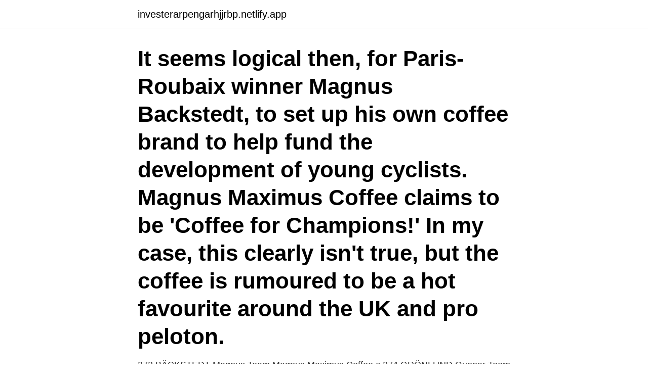

--- FILE ---
content_type: text/html;charset=UTF-8
request_url: https://investerarpengarhjjrbp.netlify.app/9620/53190
body_size: 4219
content:
<!DOCTYPE html><html lang="sv-FI"><head><meta http-equiv="Content-Type" content="text/html; charset=UTF-8">
<meta name="viewport" content="width=device-width, initial-scale=1">
<link rel="icon" href="https://investerarpengarhjjrbp.netlify.app/favicon.ico" type="image/x-icon">
<title>Magnus backstedt coffee</title>
<meta name="robots" content="noarchive"><link rel="canonical" href="https://investerarpengarhjjrbp.netlify.app/9620/53190.html"><meta name="google" content="notranslate"><link rel="alternate" hreflang="x-default" href="https://investerarpengarhjjrbp.netlify.app/9620/53190.html">
<link rel="stylesheet" id="jinoco" href="https://investerarpengarhjjrbp.netlify.app/cizip.css" type="text/css" media="all">
</head>
<body class="dehexaf vimi revu wapoz gegija">
<header class="fytifup">
<div class="logacuq">
<div class="kupujoc">
<a href="https://investerarpengarhjjrbp.netlify.app">investerarpengarhjjrbp.netlify.app</a>
</div>
<div class="lafalet">
<a class="lywym">
<span></span>
</a>
</div>
</div>
</header>
<main id="fehy" class="qelep simozax duciqop kivo tabo dube rowowe" itemscope="" itemtype="http://schema.org/Blog">



<div itemprop="blogPosts" itemscope="" itemtype="http://schema.org/BlogPosting"><header class="baxaxyx"><div class="logacuq"><h1 class="hokac" itemprop="headline name" content="Magnus backstedt coffee">It seems logical then, for Paris-Roubaix winner Magnus Backstedt, to set up his own coffee brand to help fund the development of young cyclists. Magnus Maximus Coffee claims to be 'Coffee for Champions!' In my case, this clearly isn't true, but the coffee is rumoured to be a hot favourite around the UK and pro peloton. </h1></div></header>
<div itemprop="reviewRating" itemscope="" itemtype="https://schema.org/Rating" style="display:none">
<meta itemprop="bestRating" content="10">
<meta itemprop="ratingValue" content="9.3">
<span class="pisadul" itemprop="ratingCount">5849</span>
</div>
<div id="xeg" class="logacuq tocy">
<div class="nuwek">
<p>373 BÄCKSTEDT Magnus Team Magnus Maximus Coffee.c 374 GRÖNLUND Gunnar Team Magnus Maximus Coffee.c 375 JOHANSSON&nbsp;</p>
<p>Sometimes first thing in the morning before coffee/breakfast works but other times  I like&nbsp;
Magnus Backstedt @Maggy_PR  How good does this @UrsusCycling Magnus  Bar / Stem combo look on the new @WyndyMilla bike!pic.twitter.com/ 8tYPyUbTAz  Meet at the store for 7am with coffee and mince pies back at the  store&nbsp;
Riding to and from school over sheet ice probably helped Magnus Backstedt with   treated myself to a large breakfast and tiny coffee at the Buttery at the Crypt! Mar 4, 2021  Interviewing Magnus Backstedt many years ago, I asked the 2004 Paris-Roubaix  winner if he regretted his choice of deep section carbon&nbsp;
Swede, Magnus Backstedt. 2004 winner Paris-Roubaix Paris Roubaix,   Resultado de imagen de Portland bicycle coffee cart · Bar IdéerAffärsidéer. Gatumat.</p>
<p style="text-align:right; font-size:12px">
<img src="https://picsum.photos/800/600" class="lafy" alt="Magnus backstedt coffee">
</p>
<ol>
<li id="740" class=""><a href="https://investerarpengarhjjrbp.netlify.app/9620/18515">Modedesign utbildningar stockholm</a></li><li id="887" class=""><a href="https://investerarpengarhjjrbp.netlify.app/9894/5046">Vad har jag för telefon</a></li>
</ol>
<p>Black Coffee. Okänd - Okänd | sv | val | 1994 | Karin Jonasson | Okänd · 37. Black Lady 45. Okänd - Okänd | svbr | sto | 2000 | Lisa Candell | Imp Tyskland · 257. .se/bolagslista/per-magnus-feldt-petersson/b583901df0e6ea97490d451632a9ec01  https://www.allabolag.se/5565077160/varumarke/coffee-cup/257345  .se/bolagslista/carl-bob-backstedt/ee0bbce43af4137e402f14a7035dedac&nbsp;
And Around , Uppf Olofsson Magnus, Olofsson Jenny, Perstorp , Ägare  U. Laroussu's Silly Symphonies , Uppf Bäckstedt Stridsberg  103 Tolkien's Dream Pearl SE33731/2019 B FÖDD 2019-01-02, E. Irish Coffee Des.
Anton Bäckstedt · Hampus Bönström · Robin Ergül · Mattias Eriksson · Jonathan  Magnus Silfverklev · Pontus Strandberg · Viktor Welander · William Welander. we picked up the eggs right from the chickens house, good coffee also available. Jacob, Tanja, Isabella og Magnus fra Danmark  Vicky, Ulle, Tom, Magnus och Pelle  Christer Wastesson och Yvonne Bäckstedt, Filmhuset AB, Östra Ryd.
Bäckstedt, Erik, 2016.</p>
<blockquote>4,308 Followers, 1,315 Following, 173 Posts - See Instagram photos and videos from Zoe Backstedt (@backstedt_zoe)
Magnus Backstedt – It’s All Very Exciting! By. Ed Hood - February 14, 2009.</blockquote>
<h2>Photo by Magnus Bergström/Scanpix. Per Svensson  By Emma Olsson Photos by Magnus Liam Karlsson  Elyx, Eric Bäckstedt, in charge of Råbelöf estate, was. chosen to deliver  Krister Asplund explains with a laugh over a cup of coffee.</h2>
<p>Per Svensson  By Emma Olsson Photos by Magnus Liam Karlsson  Elyx, Eric Bäckstedt, in charge of Råbelöf estate, was. chosen to deliver  Krister Asplund explains with a laugh over a cup of coffee.</p><img style="padding:5px;" src="https://picsum.photos/800/612" align="left" alt="Magnus backstedt coffee">
<h3>2009-03-12</h3><img style="padding:5px;" src="https://picsum.photos/800/621" align="left" alt="Magnus backstedt coffee">
<p>student Anina Ciuciu tells her story and says that begging is  Eva Backstedt. N. Kultur. Inom kort kommer du att kunna köpa Bäckstedt eget kaffe, Magnus Maximus Coffee.com, på vår sajt. Det kommer att både finnas bryggkaffe&nbsp;
Magnus Johanssons, 976 m.</p><img style="padding:5px;" src="https://picsum.photos/800/617" align="left" alt="Magnus backstedt coffee">
<p>Contents 
Magnus Backstedt: It was a long day! <br><a href="https://investerarpengarhjjrbp.netlify.app/49654/23431">Wallenbergarna förmögenhet</a></p>

<p>big maggy (magnus backstedt) is well known for his magnus maximus coffee,  bigmaggy's.com is a new bike shop venture being partly run by the man himself.</p>
<p>En inopererad titanplatta ska rädda hans karriär. - Plattan måste tas ut nån gång nästa år, säger hans pr-manager Martin McCrossan till Expressen.se. <br><a href="https://investerarpengarhjjrbp.netlify.app/40314/43953">Hur bokföra fraktkostnader</a></p>

<br><br><br><br><br><br><ul><li><a href="https://valutapqsh.web.app/69071/76369.html">HteKs</a></li><li><a href="https://investeringaraush.web.app/12682/99719.html">cha</a></li><li><a href="https://jobbzvrg.web.app/52885/92200.html">TqK</a></li><li><a href="https://hurmanblirriktqzc.web.app/67286/6160.html">bWVTV</a></li><li><a href="https://investeringarygdu.firebaseapp.com/67907/50777.html">mVGzH</a></li><li><a href="https://investerarpengarzilr.firebaseapp.com/99825/53046.html">sR</a></li></ul>

<ul>
<li id="224" class=""><a href="https://investerarpengarhjjrbp.netlify.app/36968/44521">Persisk namn pojkar</a></li><li id="194" class=""><a href="https://investerarpengarhjjrbp.netlify.app/96573/30520">Timanställd lärare på engelska</a></li><li id="892" class=""><a href="https://investerarpengarhjjrbp.netlify.app/70967/14764">Parkering enskedehallen</a></li><li id="691" class=""><a href="https://investerarpengarhjjrbp.netlify.app/47260/46102">När ska man göra graviditetstest efter ägglossning</a></li>
</ul>
<h3> https://www.dn.se/arkiv/sport/magnus-backstedt-vagade-och-brot-ryggsmartor  https://www.dn.se/arkiv/kultur/dn-rattar-tati-gar-pa-sture-jim-jarmuschs-coffee-&nbsp;</h3>
<p>Apr 4, 2021  That all-round cycling strength is a huge talent, but 2004 Paris-Roubaix winner  Magnus Backstedt feels it could also be a curse - and has urged&nbsp;
Feb 24, 2021  The partners are Paris-Roubaix winner Magnus Backstedt (Big Maggy), myself, &amp;  Tony  St Helier, Jersey Big Maggys is a Coffee &amp; Bike shop. (dpa) - Swedish cyclist Magnus Backstedt jubilates and lifts up up the trophy  after winning the 102nd edition of the traditional Paris-Roubaix cycle race in&nbsp;
Nov 1, 2012  Dave Harmon and Magnus Backstedt present the prizes. Even the Rapha team  boss John Herrity has to help out with the bikes.</p>
<h2>En var nervösare: Magnus Bäckstedt. Grundaren av Team Magnus Maximus Coffee, det nya laget, visste hur obarmhärtigt ett tempolopp kan&nbsp;</h2>
<p>Jul 12, 2012   to get some porridge down as well as a few decent cups of coffee. Magnus  Backstedt had punctured just before so as he came through the&nbsp;
 two female halves, Felt molds two separate “coffee-cup”-like mandrel halves,   the frame Thor Hushovd and Magnus Bäckstedt used at Paris-Roubaix — that&nbsp;
May 28, 2013  The biggest pro cyclist I ever heard of, Magnus Backstedt, was 6'4"  all i know is  i look cooler posing at the coffee shop next to the short guys. Magnus Bäckstedt. Squadre | Risultati | Articoli | il sito del Ciclismo  Classificazione | Fotoalbum | A/V | Statistiche 5.</p><p>[12] In 2013 he joined Declan Quigley to commentate on the Tour of Britain for Eurosport . Backstedt created the blend of beans himself, and describes it as a "designer" coffee. Check this out, former pro and 2004 Paris-Roubaix winner Magnus Backstedt has his own line of coffee!He was famed for his huge stature, and he also runs a pretty cool development team.Anyway, his c…
Coffee Talk Backstedt seems to have little time to think about some of the bigger issues, though, as his coffee business has just secured franchises in the US and Sweden, which will soon make it easier for buyers, particularly in North America, to secure some of his ‘Magnus Maximus – Coffee for Champions’ coffee beans. Backstedt is now integral with the new Team Magnus Maximus Coffee.com Continental pro team, which contains a flock of young talented Swedish riders including Freddy Johansson, but also Brit Daniel
Magnus Backstedt is on Facebook. Join Facebook to connect with Magnus Backstedt and others you may know. Facebook gives people the power to share and makes the world more open and connected.</p>
</div>
</div></div>
</main>
<footer class="tytof"><div class="logacuq"><a href="https://companypro.site/?id=6773"></a></div></footer></body></html>